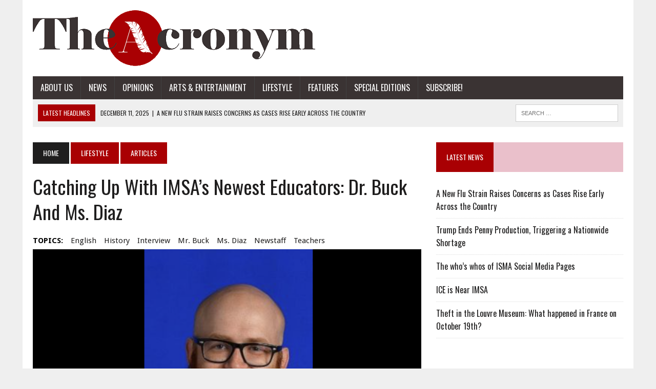

--- FILE ---
content_type: text/html; charset=UTF-8
request_url: https://sites.imsa.edu/acronym/2023/10/17/catching-up-with-imsas-newest-educators-dr-buck-and-ms-diaz/
body_size: 68227
content:
<!DOCTYPE html>
<html class="no-js" dir="ltr" lang="en-US" prefix="og: https://ogp.me/ns#">
<head>
<meta charset="UTF-8">
<meta name="viewport" content="width=device-width, initial-scale=1.0">
<link rel="profile" href="http://gmpg.org/xfn/11" />
<link rel="pingback" href="https://sites.imsa.edu/acronym/xmlrpc.php" />
<title>Catching Up with IMSA’s Newest Educators: Dr. Buck and Ms. Diaz - The Acronym | IMSA's Official Student Newspaper</title>
	<style>img:is([sizes="auto" i], [sizes^="auto," i]) { contain-intrinsic-size: 3000px 1500px }</style>
	
		<!-- All in One SEO 4.9.0 - aioseo.com -->
	<meta name="description" content="We&#039;re a month and a half into school. The sophomores are cruising through drama, the juniors are swarmed by tests, and the seniors are drenched in college apps—but what about the new IMSA staff and teachers? Are they, too, drowned in a pool of work and meetings? To get to the bottom of this, I’ve" />
	<meta name="robots" content="max-image-preview:large" />
	<meta name="author" content="Anjali Samal"/>
	<link rel="canonical" href="https://sites.imsa.edu/acronym/2023/10/17/catching-up-with-imsas-newest-educators-dr-buck-and-ms-diaz/" />
	<meta name="generator" content="All in One SEO (AIOSEO) 4.9.0" />
		<meta property="og:locale" content="en_US" />
		<meta property="og:site_name" content="The Acronym | IMSA&#039;s Official Student Newspaper - Illinois Mathematics and Science Academy" />
		<meta property="og:type" content="article" />
		<meta property="og:title" content="Catching Up with IMSA’s Newest Educators: Dr. Buck and Ms. Diaz - The Acronym | IMSA&#039;s Official Student Newspaper" />
		<meta property="og:description" content="We&#039;re a month and a half into school. The sophomores are cruising through drama, the juniors are swarmed by tests, and the seniors are drenched in college apps—but what about the new IMSA staff and teachers? Are they, too, drowned in a pool of work and meetings? To get to the bottom of this, I’ve" />
		<meta property="og:url" content="https://sites.imsa.edu/acronym/2023/10/17/catching-up-with-imsas-newest-educators-dr-buck-and-ms-diaz/" />
		<meta property="article:published_time" content="2023-10-17T16:00:00+00:00" />
		<meta property="article:modified_time" content="2023-11-06T17:59:03+00:00" />
		<meta name="twitter:card" content="summary_large_image" />
		<meta name="twitter:title" content="Catching Up with IMSA’s Newest Educators: Dr. Buck and Ms. Diaz - The Acronym | IMSA&#039;s Official Student Newspaper" />
		<meta name="twitter:description" content="We&#039;re a month and a half into school. The sophomores are cruising through drama, the juniors are swarmed by tests, and the seniors are drenched in college apps—but what about the new IMSA staff and teachers? Are they, too, drowned in a pool of work and meetings? To get to the bottom of this, I’ve" />
		<script type="application/ld+json" class="aioseo-schema">
			{"@context":"https:\/\/schema.org","@graph":[{"@type":"BlogPosting","@id":"https:\/\/sites.imsa.edu\/acronym\/2023\/10\/17\/catching-up-with-imsas-newest-educators-dr-buck-and-ms-diaz\/#blogposting","name":"Catching Up with IMSA\u2019s Newest Educators: Dr. Buck and Ms. Diaz - The Acronym | IMSA's Official Student Newspaper","headline":"Catching Up with IMSA&#8217;s Newest Educators: Dr. Buck and Ms. Diaz","author":{"@id":"https:\/\/sites.imsa.edu\/acronym\/author\/dsamal\/#author"},"publisher":{"@id":"https:\/\/sites.imsa.edu\/acronym\/#organization"},"image":{"@type":"ImageObject","url":"https:\/\/sites.imsa.edu\/acronym\/files\/2023\/10\/Screenshot-2023-10-29-at-10.22.24\u202fPM.png","width":1320,"height":584,"caption":"Dr. Patrick Buck | Source: IMSA"},"datePublished":"2023-10-17T11:00:00-05:00","dateModified":"2023-11-06T11:59:03-06:00","inLanguage":"en-US","mainEntityOfPage":{"@id":"https:\/\/sites.imsa.edu\/acronym\/2023\/10\/17\/catching-up-with-imsas-newest-educators-dr-buck-and-ms-diaz\/#webpage"},"isPartOf":{"@id":"https:\/\/sites.imsa.edu\/acronym\/2023\/10\/17\/catching-up-with-imsas-newest-educators-dr-buck-and-ms-diaz\/#webpage"},"articleSection":"Articles, IMSA, News, English, history, interview, Mr. Buck, Ms. Diaz, newstaff, teachers, dsamal"},{"@type":"BreadcrumbList","@id":"https:\/\/sites.imsa.edu\/acronym\/2023\/10\/17\/catching-up-with-imsas-newest-educators-dr-buck-and-ms-diaz\/#breadcrumblist","itemListElement":[{"@type":"ListItem","@id":"https:\/\/sites.imsa.edu\/acronym#listItem","position":1,"name":"Home","item":"https:\/\/sites.imsa.edu\/acronym","nextItem":{"@type":"ListItem","@id":"https:\/\/sites.imsa.edu\/acronym\/category\/news\/#listItem","name":"News"}},{"@type":"ListItem","@id":"https:\/\/sites.imsa.edu\/acronym\/category\/news\/#listItem","position":2,"name":"News","item":"https:\/\/sites.imsa.edu\/acronym\/category\/news\/","nextItem":{"@type":"ListItem","@id":"https:\/\/sites.imsa.edu\/acronym\/category\/news\/imsanews\/#listItem","name":"IMSA"},"previousItem":{"@type":"ListItem","@id":"https:\/\/sites.imsa.edu\/acronym#listItem","name":"Home"}},{"@type":"ListItem","@id":"https:\/\/sites.imsa.edu\/acronym\/category\/news\/imsanews\/#listItem","position":3,"name":"IMSA","item":"https:\/\/sites.imsa.edu\/acronym\/category\/news\/imsanews\/","nextItem":{"@type":"ListItem","@id":"https:\/\/sites.imsa.edu\/acronym\/2023\/10\/17\/catching-up-with-imsas-newest-educators-dr-buck-and-ms-diaz\/#listItem","name":"Catching Up with IMSA&#8217;s Newest Educators: Dr. Buck and Ms. Diaz"},"previousItem":{"@type":"ListItem","@id":"https:\/\/sites.imsa.edu\/acronym\/category\/news\/#listItem","name":"News"}},{"@type":"ListItem","@id":"https:\/\/sites.imsa.edu\/acronym\/2023\/10\/17\/catching-up-with-imsas-newest-educators-dr-buck-and-ms-diaz\/#listItem","position":4,"name":"Catching Up with IMSA&#8217;s Newest Educators: Dr. Buck and Ms. Diaz","previousItem":{"@type":"ListItem","@id":"https:\/\/sites.imsa.edu\/acronym\/category\/news\/imsanews\/#listItem","name":"IMSA"}}]},{"@type":"Organization","@id":"https:\/\/sites.imsa.edu\/acronym\/#organization","name":"The Acronym | IMSA's Official Student Newspaper","description":"Illinois Mathematics and Science Academy","url":"https:\/\/sites.imsa.edu\/acronym\/"},{"@type":"Person","@id":"https:\/\/sites.imsa.edu\/acronym\/author\/dsamal\/#author","url":"https:\/\/sites.imsa.edu\/acronym\/author\/dsamal\/","name":"Anjali Samal","image":{"@type":"ImageObject","@id":"https:\/\/sites.imsa.edu\/acronym\/2023\/10\/17\/catching-up-with-imsas-newest-educators-dr-buck-and-ms-diaz\/#authorImage","url":"https:\/\/secure.gravatar.com\/avatar\/3b1f191de22a2eec83b802e6d9025a97?s=96&d=identicon&r=g","width":96,"height":96,"caption":"Anjali Samal"}},{"@type":"WebPage","@id":"https:\/\/sites.imsa.edu\/acronym\/2023\/10\/17\/catching-up-with-imsas-newest-educators-dr-buck-and-ms-diaz\/#webpage","url":"https:\/\/sites.imsa.edu\/acronym\/2023\/10\/17\/catching-up-with-imsas-newest-educators-dr-buck-and-ms-diaz\/","name":"Catching Up with IMSA\u2019s Newest Educators: Dr. Buck and Ms. Diaz - The Acronym | IMSA's Official Student Newspaper","description":"We're a month and a half into school. The sophomores are cruising through drama, the juniors are swarmed by tests, and the seniors are drenched in college apps\u2014but what about the new IMSA staff and teachers? Are they, too, drowned in a pool of work and meetings? To get to the bottom of this, I\u2019ve","inLanguage":"en-US","isPartOf":{"@id":"https:\/\/sites.imsa.edu\/acronym\/#website"},"breadcrumb":{"@id":"https:\/\/sites.imsa.edu\/acronym\/2023\/10\/17\/catching-up-with-imsas-newest-educators-dr-buck-and-ms-diaz\/#breadcrumblist"},"author":{"@id":"https:\/\/sites.imsa.edu\/acronym\/author\/dsamal\/#author"},"creator":{"@id":"https:\/\/sites.imsa.edu\/acronym\/author\/dsamal\/#author"},"image":{"@type":"ImageObject","url":"https:\/\/sites.imsa.edu\/acronym\/files\/2023\/10\/Screenshot-2023-10-29-at-10.22.24\u202fPM.png","@id":"https:\/\/sites.imsa.edu\/acronym\/2023\/10\/17\/catching-up-with-imsas-newest-educators-dr-buck-and-ms-diaz\/#mainImage","width":1320,"height":584,"caption":"Dr. Patrick Buck | Source: IMSA"},"primaryImageOfPage":{"@id":"https:\/\/sites.imsa.edu\/acronym\/2023\/10\/17\/catching-up-with-imsas-newest-educators-dr-buck-and-ms-diaz\/#mainImage"},"datePublished":"2023-10-17T11:00:00-05:00","dateModified":"2023-11-06T11:59:03-06:00"},{"@type":"WebSite","@id":"https:\/\/sites.imsa.edu\/acronym\/#website","url":"https:\/\/sites.imsa.edu\/acronym\/","name":"The Acronym | IMSA's Official Student Newspaper","description":"Illinois Mathematics and Science Academy","inLanguage":"en-US","publisher":{"@id":"https:\/\/sites.imsa.edu\/acronym\/#organization"}}]}
		</script>
		<!-- All in One SEO -->

<link rel='dns-prefetch' href='//www.google.com' />
<link rel='dns-prefetch' href='//ajax.googleapis.com' />
<link rel='dns-prefetch' href='//maxcdn.bootstrapcdn.com' />
<link rel='dns-prefetch' href='//fonts.googleapis.com' />
<link rel="alternate" type="application/rss+xml" title="The Acronym | IMSA&#039;s Official Student Newspaper &raquo; Feed" href="https://sites.imsa.edu/acronym/feed/" />
<link rel="alternate" type="application/rss+xml" title="The Acronym | IMSA&#039;s Official Student Newspaper &raquo; Comments Feed" href="https://sites.imsa.edu/acronym/comments/feed/" />
<link rel="alternate" type="application/rss+xml" title="The Acronym | IMSA&#039;s Official Student Newspaper &raquo; Catching Up with IMSA&#8217;s Newest Educators: Dr. Buck and Ms. Diaz Comments Feed" href="https://sites.imsa.edu/acronym/2023/10/17/catching-up-with-imsas-newest-educators-dr-buck-and-ms-diaz/feed/" />
<script type="text/javascript">
/* <![CDATA[ */
window._wpemojiSettings = {"baseUrl":"https:\/\/s.w.org\/images\/core\/emoji\/15.0.3\/72x72\/","ext":".png","svgUrl":"https:\/\/s.w.org\/images\/core\/emoji\/15.0.3\/svg\/","svgExt":".svg","source":{"concatemoji":"https:\/\/sites.imsa.edu\/acronym\/wp-includes\/js\/wp-emoji-release.min.js?ver=6.7.1"}};
/*! This file is auto-generated */
!function(i,n){var o,s,e;function c(e){try{var t={supportTests:e,timestamp:(new Date).valueOf()};sessionStorage.setItem(o,JSON.stringify(t))}catch(e){}}function p(e,t,n){e.clearRect(0,0,e.canvas.width,e.canvas.height),e.fillText(t,0,0);var t=new Uint32Array(e.getImageData(0,0,e.canvas.width,e.canvas.height).data),r=(e.clearRect(0,0,e.canvas.width,e.canvas.height),e.fillText(n,0,0),new Uint32Array(e.getImageData(0,0,e.canvas.width,e.canvas.height).data));return t.every(function(e,t){return e===r[t]})}function u(e,t,n){switch(t){case"flag":return n(e,"\ud83c\udff3\ufe0f\u200d\u26a7\ufe0f","\ud83c\udff3\ufe0f\u200b\u26a7\ufe0f")?!1:!n(e,"\ud83c\uddfa\ud83c\uddf3","\ud83c\uddfa\u200b\ud83c\uddf3")&&!n(e,"\ud83c\udff4\udb40\udc67\udb40\udc62\udb40\udc65\udb40\udc6e\udb40\udc67\udb40\udc7f","\ud83c\udff4\u200b\udb40\udc67\u200b\udb40\udc62\u200b\udb40\udc65\u200b\udb40\udc6e\u200b\udb40\udc67\u200b\udb40\udc7f");case"emoji":return!n(e,"\ud83d\udc26\u200d\u2b1b","\ud83d\udc26\u200b\u2b1b")}return!1}function f(e,t,n){var r="undefined"!=typeof WorkerGlobalScope&&self instanceof WorkerGlobalScope?new OffscreenCanvas(300,150):i.createElement("canvas"),a=r.getContext("2d",{willReadFrequently:!0}),o=(a.textBaseline="top",a.font="600 32px Arial",{});return e.forEach(function(e){o[e]=t(a,e,n)}),o}function t(e){var t=i.createElement("script");t.src=e,t.defer=!0,i.head.appendChild(t)}"undefined"!=typeof Promise&&(o="wpEmojiSettingsSupports",s=["flag","emoji"],n.supports={everything:!0,everythingExceptFlag:!0},e=new Promise(function(e){i.addEventListener("DOMContentLoaded",e,{once:!0})}),new Promise(function(t){var n=function(){try{var e=JSON.parse(sessionStorage.getItem(o));if("object"==typeof e&&"number"==typeof e.timestamp&&(new Date).valueOf()<e.timestamp+604800&&"object"==typeof e.supportTests)return e.supportTests}catch(e){}return null}();if(!n){if("undefined"!=typeof Worker&&"undefined"!=typeof OffscreenCanvas&&"undefined"!=typeof URL&&URL.createObjectURL&&"undefined"!=typeof Blob)try{var e="postMessage("+f.toString()+"("+[JSON.stringify(s),u.toString(),p.toString()].join(",")+"));",r=new Blob([e],{type:"text/javascript"}),a=new Worker(URL.createObjectURL(r),{name:"wpTestEmojiSupports"});return void(a.onmessage=function(e){c(n=e.data),a.terminate(),t(n)})}catch(e){}c(n=f(s,u,p))}t(n)}).then(function(e){for(var t in e)n.supports[t]=e[t],n.supports.everything=n.supports.everything&&n.supports[t],"flag"!==t&&(n.supports.everythingExceptFlag=n.supports.everythingExceptFlag&&n.supports[t]);n.supports.everythingExceptFlag=n.supports.everythingExceptFlag&&!n.supports.flag,n.DOMReady=!1,n.readyCallback=function(){n.DOMReady=!0}}).then(function(){return e}).then(function(){var e;n.supports.everything||(n.readyCallback(),(e=n.source||{}).concatemoji?t(e.concatemoji):e.wpemoji&&e.twemoji&&(t(e.twemoji),t(e.wpemoji)))}))}((window,document),window._wpemojiSettings);
/* ]]> */
</script>
<style id='wp-emoji-styles-inline-css' type='text/css'>

	img.wp-smiley, img.emoji {
		display: inline !important;
		border: none !important;
		box-shadow: none !important;
		height: 1em !important;
		width: 1em !important;
		margin: 0 0.07em !important;
		vertical-align: -0.1em !important;
		background: none !important;
		padding: 0 !important;
	}
</style>
<link rel='stylesheet' id='wp-block-library-css' href='https://sites.imsa.edu/acronym/wp-includes/css/dist/block-library/style.min.css?ver=6.7.1' type='text/css' media='all' />
<link rel='stylesheet' id='aioseo/css/src/vue/standalone/blocks/table-of-contents/global.scss-css' href='https://sites.imsa.edu/acronym/wp-content/plugins/all-in-one-seo-pack/dist/Lite/assets/css/table-of-contents/global.e90f6d47.css?ver=4.9.0' type='text/css' media='all' />
<style id='co-authors-plus-coauthors-style-inline-css' type='text/css'>
.wp-block-co-authors-plus-coauthors.is-layout-flow [class*=wp-block-co-authors-plus]{display:inline}

</style>
<style id='co-authors-plus-avatar-style-inline-css' type='text/css'>
.wp-block-co-authors-plus-avatar :where(img){height:auto;max-width:100%;vertical-align:bottom}.wp-block-co-authors-plus-coauthors.is-layout-flow .wp-block-co-authors-plus-avatar :where(img){vertical-align:middle}.wp-block-co-authors-plus-avatar:is(.alignleft,.alignright){display:table}.wp-block-co-authors-plus-avatar.aligncenter{display:table;margin-inline:auto}

</style>
<style id='co-authors-plus-image-style-inline-css' type='text/css'>
.wp-block-co-authors-plus-image{margin-bottom:0}.wp-block-co-authors-plus-image :where(img){height:auto;max-width:100%;vertical-align:bottom}.wp-block-co-authors-plus-coauthors.is-layout-flow .wp-block-co-authors-plus-image :where(img){vertical-align:middle}.wp-block-co-authors-plus-image:is(.alignfull,.alignwide) :where(img){width:100%}.wp-block-co-authors-plus-image:is(.alignleft,.alignright){display:table}.wp-block-co-authors-plus-image.aligncenter{display:table;margin-inline:auto}

</style>
<style id='classic-theme-styles-inline-css' type='text/css'>
/*! This file is auto-generated */
.wp-block-button__link{color:#fff;background-color:#32373c;border-radius:9999px;box-shadow:none;text-decoration:none;padding:calc(.667em + 2px) calc(1.333em + 2px);font-size:1.125em}.wp-block-file__button{background:#32373c;color:#fff;text-decoration:none}
</style>
<style id='global-styles-inline-css' type='text/css'>
:root{--wp--preset--aspect-ratio--square: 1;--wp--preset--aspect-ratio--4-3: 4/3;--wp--preset--aspect-ratio--3-4: 3/4;--wp--preset--aspect-ratio--3-2: 3/2;--wp--preset--aspect-ratio--2-3: 2/3;--wp--preset--aspect-ratio--16-9: 16/9;--wp--preset--aspect-ratio--9-16: 9/16;--wp--preset--color--black: #000000;--wp--preset--color--cyan-bluish-gray: #abb8c3;--wp--preset--color--white: #ffffff;--wp--preset--color--pale-pink: #f78da7;--wp--preset--color--vivid-red: #cf2e2e;--wp--preset--color--luminous-vivid-orange: #ff6900;--wp--preset--color--luminous-vivid-amber: #fcb900;--wp--preset--color--light-green-cyan: #7bdcb5;--wp--preset--color--vivid-green-cyan: #00d084;--wp--preset--color--pale-cyan-blue: #8ed1fc;--wp--preset--color--vivid-cyan-blue: #0693e3;--wp--preset--color--vivid-purple: #9b51e0;--wp--preset--gradient--vivid-cyan-blue-to-vivid-purple: linear-gradient(135deg,rgba(6,147,227,1) 0%,rgb(155,81,224) 100%);--wp--preset--gradient--light-green-cyan-to-vivid-green-cyan: linear-gradient(135deg,rgb(122,220,180) 0%,rgb(0,208,130) 100%);--wp--preset--gradient--luminous-vivid-amber-to-luminous-vivid-orange: linear-gradient(135deg,rgba(252,185,0,1) 0%,rgba(255,105,0,1) 100%);--wp--preset--gradient--luminous-vivid-orange-to-vivid-red: linear-gradient(135deg,rgba(255,105,0,1) 0%,rgb(207,46,46) 100%);--wp--preset--gradient--very-light-gray-to-cyan-bluish-gray: linear-gradient(135deg,rgb(238,238,238) 0%,rgb(169,184,195) 100%);--wp--preset--gradient--cool-to-warm-spectrum: linear-gradient(135deg,rgb(74,234,220) 0%,rgb(151,120,209) 20%,rgb(207,42,186) 40%,rgb(238,44,130) 60%,rgb(251,105,98) 80%,rgb(254,248,76) 100%);--wp--preset--gradient--blush-light-purple: linear-gradient(135deg,rgb(255,206,236) 0%,rgb(152,150,240) 100%);--wp--preset--gradient--blush-bordeaux: linear-gradient(135deg,rgb(254,205,165) 0%,rgb(254,45,45) 50%,rgb(107,0,62) 100%);--wp--preset--gradient--luminous-dusk: linear-gradient(135deg,rgb(255,203,112) 0%,rgb(199,81,192) 50%,rgb(65,88,208) 100%);--wp--preset--gradient--pale-ocean: linear-gradient(135deg,rgb(255,245,203) 0%,rgb(182,227,212) 50%,rgb(51,167,181) 100%);--wp--preset--gradient--electric-grass: linear-gradient(135deg,rgb(202,248,128) 0%,rgb(113,206,126) 100%);--wp--preset--gradient--midnight: linear-gradient(135deg,rgb(2,3,129) 0%,rgb(40,116,252) 100%);--wp--preset--font-size--small: 13px;--wp--preset--font-size--medium: 20px;--wp--preset--font-size--large: 36px;--wp--preset--font-size--x-large: 42px;--wp--preset--spacing--20: 0.44rem;--wp--preset--spacing--30: 0.67rem;--wp--preset--spacing--40: 1rem;--wp--preset--spacing--50: 1.5rem;--wp--preset--spacing--60: 2.25rem;--wp--preset--spacing--70: 3.38rem;--wp--preset--spacing--80: 5.06rem;--wp--preset--shadow--natural: 6px 6px 9px rgba(0, 0, 0, 0.2);--wp--preset--shadow--deep: 12px 12px 50px rgba(0, 0, 0, 0.4);--wp--preset--shadow--sharp: 6px 6px 0px rgba(0, 0, 0, 0.2);--wp--preset--shadow--outlined: 6px 6px 0px -3px rgba(255, 255, 255, 1), 6px 6px rgba(0, 0, 0, 1);--wp--preset--shadow--crisp: 6px 6px 0px rgba(0, 0, 0, 1);}:where(.is-layout-flex){gap: 0.5em;}:where(.is-layout-grid){gap: 0.5em;}body .is-layout-flex{display: flex;}.is-layout-flex{flex-wrap: wrap;align-items: center;}.is-layout-flex > :is(*, div){margin: 0;}body .is-layout-grid{display: grid;}.is-layout-grid > :is(*, div){margin: 0;}:where(.wp-block-columns.is-layout-flex){gap: 2em;}:where(.wp-block-columns.is-layout-grid){gap: 2em;}:where(.wp-block-post-template.is-layout-flex){gap: 1.25em;}:where(.wp-block-post-template.is-layout-grid){gap: 1.25em;}.has-black-color{color: var(--wp--preset--color--black) !important;}.has-cyan-bluish-gray-color{color: var(--wp--preset--color--cyan-bluish-gray) !important;}.has-white-color{color: var(--wp--preset--color--white) !important;}.has-pale-pink-color{color: var(--wp--preset--color--pale-pink) !important;}.has-vivid-red-color{color: var(--wp--preset--color--vivid-red) !important;}.has-luminous-vivid-orange-color{color: var(--wp--preset--color--luminous-vivid-orange) !important;}.has-luminous-vivid-amber-color{color: var(--wp--preset--color--luminous-vivid-amber) !important;}.has-light-green-cyan-color{color: var(--wp--preset--color--light-green-cyan) !important;}.has-vivid-green-cyan-color{color: var(--wp--preset--color--vivid-green-cyan) !important;}.has-pale-cyan-blue-color{color: var(--wp--preset--color--pale-cyan-blue) !important;}.has-vivid-cyan-blue-color{color: var(--wp--preset--color--vivid-cyan-blue) !important;}.has-vivid-purple-color{color: var(--wp--preset--color--vivid-purple) !important;}.has-black-background-color{background-color: var(--wp--preset--color--black) !important;}.has-cyan-bluish-gray-background-color{background-color: var(--wp--preset--color--cyan-bluish-gray) !important;}.has-white-background-color{background-color: var(--wp--preset--color--white) !important;}.has-pale-pink-background-color{background-color: var(--wp--preset--color--pale-pink) !important;}.has-vivid-red-background-color{background-color: var(--wp--preset--color--vivid-red) !important;}.has-luminous-vivid-orange-background-color{background-color: var(--wp--preset--color--luminous-vivid-orange) !important;}.has-luminous-vivid-amber-background-color{background-color: var(--wp--preset--color--luminous-vivid-amber) !important;}.has-light-green-cyan-background-color{background-color: var(--wp--preset--color--light-green-cyan) !important;}.has-vivid-green-cyan-background-color{background-color: var(--wp--preset--color--vivid-green-cyan) !important;}.has-pale-cyan-blue-background-color{background-color: var(--wp--preset--color--pale-cyan-blue) !important;}.has-vivid-cyan-blue-background-color{background-color: var(--wp--preset--color--vivid-cyan-blue) !important;}.has-vivid-purple-background-color{background-color: var(--wp--preset--color--vivid-purple) !important;}.has-black-border-color{border-color: var(--wp--preset--color--black) !important;}.has-cyan-bluish-gray-border-color{border-color: var(--wp--preset--color--cyan-bluish-gray) !important;}.has-white-border-color{border-color: var(--wp--preset--color--white) !important;}.has-pale-pink-border-color{border-color: var(--wp--preset--color--pale-pink) !important;}.has-vivid-red-border-color{border-color: var(--wp--preset--color--vivid-red) !important;}.has-luminous-vivid-orange-border-color{border-color: var(--wp--preset--color--luminous-vivid-orange) !important;}.has-luminous-vivid-amber-border-color{border-color: var(--wp--preset--color--luminous-vivid-amber) !important;}.has-light-green-cyan-border-color{border-color: var(--wp--preset--color--light-green-cyan) !important;}.has-vivid-green-cyan-border-color{border-color: var(--wp--preset--color--vivid-green-cyan) !important;}.has-pale-cyan-blue-border-color{border-color: var(--wp--preset--color--pale-cyan-blue) !important;}.has-vivid-cyan-blue-border-color{border-color: var(--wp--preset--color--vivid-cyan-blue) !important;}.has-vivid-purple-border-color{border-color: var(--wp--preset--color--vivid-purple) !important;}.has-vivid-cyan-blue-to-vivid-purple-gradient-background{background: var(--wp--preset--gradient--vivid-cyan-blue-to-vivid-purple) !important;}.has-light-green-cyan-to-vivid-green-cyan-gradient-background{background: var(--wp--preset--gradient--light-green-cyan-to-vivid-green-cyan) !important;}.has-luminous-vivid-amber-to-luminous-vivid-orange-gradient-background{background: var(--wp--preset--gradient--luminous-vivid-amber-to-luminous-vivid-orange) !important;}.has-luminous-vivid-orange-to-vivid-red-gradient-background{background: var(--wp--preset--gradient--luminous-vivid-orange-to-vivid-red) !important;}.has-very-light-gray-to-cyan-bluish-gray-gradient-background{background: var(--wp--preset--gradient--very-light-gray-to-cyan-bluish-gray) !important;}.has-cool-to-warm-spectrum-gradient-background{background: var(--wp--preset--gradient--cool-to-warm-spectrum) !important;}.has-blush-light-purple-gradient-background{background: var(--wp--preset--gradient--blush-light-purple) !important;}.has-blush-bordeaux-gradient-background{background: var(--wp--preset--gradient--blush-bordeaux) !important;}.has-luminous-dusk-gradient-background{background: var(--wp--preset--gradient--luminous-dusk) !important;}.has-pale-ocean-gradient-background{background: var(--wp--preset--gradient--pale-ocean) !important;}.has-electric-grass-gradient-background{background: var(--wp--preset--gradient--electric-grass) !important;}.has-midnight-gradient-background{background: var(--wp--preset--gradient--midnight) !important;}.has-small-font-size{font-size: var(--wp--preset--font-size--small) !important;}.has-medium-font-size{font-size: var(--wp--preset--font-size--medium) !important;}.has-large-font-size{font-size: var(--wp--preset--font-size--large) !important;}.has-x-large-font-size{font-size: var(--wp--preset--font-size--x-large) !important;}
:where(.wp-block-post-template.is-layout-flex){gap: 1.25em;}:where(.wp-block-post-template.is-layout-grid){gap: 1.25em;}
:where(.wp-block-columns.is-layout-flex){gap: 2em;}:where(.wp-block-columns.is-layout-grid){gap: 2em;}
:root :where(.wp-block-pullquote){font-size: 1.5em;line-height: 1.6;}
</style>
<link rel='stylesheet' id='ccf-jquery-ui-css' href='//ajax.googleapis.com/ajax/libs/jqueryui/1.8.2/themes/smoothness/jquery-ui.css?ver=6.7.1' type='text/css' media='all' />
<link rel='stylesheet' id='ccf-form-css' href='https://sites.imsa.edu/acronym/wp-content/plugins/custom-contact-forms/assets/build/css/form.min.css?ver=7.8.5' type='text/css' media='all' />
<link rel='stylesheet' id='mh-style-css' href='https://sites.imsa.edu/acronym/wp-content/themes/mh_newsdesk/style.css?ver=1.2.0' type='text/css' media='all' />
<link rel='stylesheet' id='mh-font-awesome-css' href='//maxcdn.bootstrapcdn.com/font-awesome/4.3.0/css/font-awesome.min.css' type='text/css' media='all' />
<link rel='stylesheet' id='mh-google-fonts-css' href='//fonts.googleapis.com/css?family=Droid+Sans:300,400,400italic,600,700|Oswald:300,400,400italic,600,700' type='text/css' media='all' />
<link rel='stylesheet' id='wpgform-css-css' href='https://sites.imsa.edu/acronym/wp-content/plugins/wpgform/css/wpgform.css?ver=6.7.1' type='text/css' media='all' />
<script type="text/javascript" src="https://sites.imsa.edu/acronym/wp-includes/js/jquery/jquery.min.js?ver=3.7.1" id="jquery-core-js"></script>
<script type="text/javascript" src="https://sites.imsa.edu/acronym/wp-includes/js/jquery/jquery-migrate.min.js?ver=3.4.1" id="jquery-migrate-js"></script>
<script type="text/javascript" src="https://sites.imsa.edu/acronym/wp-includes/js/jquery/ui/core.min.js?ver=1.13.3" id="jquery-ui-core-js"></script>
<script type="text/javascript" src="https://sites.imsa.edu/acronym/wp-includes/js/jquery/ui/datepicker.min.js?ver=1.13.3" id="jquery-ui-datepicker-js"></script>
<script type="text/javascript" id="jquery-ui-datepicker-js-after">
/* <![CDATA[ */
jQuery(function(jQuery){jQuery.datepicker.setDefaults({"closeText":"Close","currentText":"Today","monthNames":["January","February","March","April","May","June","July","August","September","October","November","December"],"monthNamesShort":["Jan","Feb","Mar","Apr","May","Jun","Jul","Aug","Sep","Oct","Nov","Dec"],"nextText":"Next","prevText":"Previous","dayNames":["Sunday","Monday","Tuesday","Wednesday","Thursday","Friday","Saturday"],"dayNamesShort":["Sun","Mon","Tue","Wed","Thu","Fri","Sat"],"dayNamesMin":["S","M","T","W","T","F","S"],"dateFormat":"MM d, yy","firstDay":0,"isRTL":false});});
/* ]]> */
</script>
<script type="text/javascript" src="https://sites.imsa.edu/acronym/wp-includes/js/underscore.min.js?ver=1.13.7" id="underscore-js"></script>
<script type="text/javascript" id="ccf-form-js-extra">
/* <![CDATA[ */
var ccfSettings = {"ajaxurl":"https:\/\/sites.imsa.edu\/acronym\/wp-admin\/admin-ajax.php","required":"This field is required.","date_required":"Date is required.","hour_required":"Hour is required.","minute_required":"Minute is required.","am-pm_required":"AM\/PM is required.","match":"Emails do not match.","email":"This is not a valid email address.","recaptcha":"Your reCAPTCHA response was incorrect.","recaptcha_theme":"light","phone":"This is not a valid phone number.","digits":"This phone number is not 10 digits","hour":"This is not a valid hour.","date":"This date is not valid.","minute":"This is not a valid minute.","fileExtension":"This is not an allowed file extension","fileSize":"This file is bigger than","unknown":"An unknown error occured.","website":"This is not a valid URL. URL's must start with http(s):\/\/"};
/* ]]> */
</script>
<script type="text/javascript" src="https://sites.imsa.edu/acronym/wp-content/plugins/custom-contact-forms/assets/build/js/form.min.js?ver=7.8.5" id="ccf-form-js"></script>
<script type="text/javascript" src="https://sites.imsa.edu/acronym/wp-content/themes/mh_newsdesk/js/scripts.js?ver=6.7.1" id="mh-scripts-js"></script>
<link rel="https://api.w.org/" href="https://sites.imsa.edu/acronym/wp-json/" /><link rel="alternate" title="JSON" type="application/json" href="https://sites.imsa.edu/acronym/wp-json/wp/v2/posts/37752" /><link rel="EditURI" type="application/rsd+xml" title="RSD" href="https://sites.imsa.edu/acronym/xmlrpc.php?rsd" />
<meta name="generator" content="WordPress 6.7.1" />
<link rel='shortlink' href='https://sites.imsa.edu/acronym/?p=37752' />
<link rel="alternate" title="oEmbed (JSON)" type="application/json+oembed" href="https://sites.imsa.edu/acronym/wp-json/oembed/1.0/embed?url=https%3A%2F%2Fsites.imsa.edu%2Facronym%2F2023%2F10%2F17%2Fcatching-up-with-imsas-newest-educators-dr-buck-and-ms-diaz%2F" />
<link rel="alternate" title="oEmbed (XML)" type="text/xml+oembed" href="https://sites.imsa.edu/acronym/wp-json/oembed/1.0/embed?url=https%3A%2F%2Fsites.imsa.edu%2Facronym%2F2023%2F10%2F17%2Fcatching-up-with-imsas-newest-educators-dr-buck-and-ms-diaz%2F&#038;format=xml" />
		<script type="text/javascript">
			var _statcounter = _statcounter || [];
			_statcounter.push({"tags": {"author": "Anjali"}});
		</script>
			<style type="text/css">
    	    		.social-nav a:hover, .logo-title, .entry-content a, a:hover, .entry-meta .entry-meta-author, .entry-meta a, .comment-info, blockquote, .pagination a:hover .pagelink { color: #a90003; }
			.main-nav li:hover, .slicknav_menu, .ticker-title, .breadcrumb a, .breadcrumb .bc-text, .button span, .widget-title span, input[type=submit], table th, .comment-section-title .comment-count, #cancel-comment-reply-link:hover, .pagination .current, .pagination .pagelink { background: #a90003; }
			blockquote, input[type=text]:hover, input[type=email]:hover, input[type=tel]:hover, input[type=url]:hover, textarea:hover { border-color: #a90003; }
    	    				.widget-title, .pagination a.page-numbers:hover, .dots:hover, .pagination a:hover .pagelink, .comment-section-title { background: #eac0cb; }
			.commentlist .depth-1, .commentlist .bypostauthor .avatar { border-color: #eac0cb; }
    	    				.main-nav, .main-nav ul li:hover > ul, .mh-footer { background: #3a3333; }
    	    	    	    		</style>
    <link rel="shortcut icon" href="http://sites.imsa.edu/acronym/files/2014/02/cropped-ARedFavicon.png">
<!--[if lt IE 9]>
<script src="https://sites.imsa.edu/acronym/wp-content/themes/mh_newsdesk/js/css3-mediaqueries.js"></script>
<![endif]-->
<style type="text/css">
body { font-family: "Droid Sans", sans-serif; }
</style>
<link rel="icon" href="https://sites.imsa.edu/acronym/files/2014/02/cropped-ARedFavicon-32x32.png" sizes="32x32" />
<link rel="icon" href="https://sites.imsa.edu/acronym/files/2014/02/cropped-ARedFavicon-192x192.png" sizes="192x192" />
<link rel="apple-touch-icon" href="https://sites.imsa.edu/acronym/files/2014/02/cropped-ARedFavicon-180x180.png" />
<meta name="msapplication-TileImage" content="https://sites.imsa.edu/acronym/files/2014/02/cropped-ARedFavicon-270x270.png" />
<style id="sccss"></style></head>
<body class="post-template-default single single-post postid-37752 single-format-standard mh-right-sb">
<div id="mh-wrapper">
<header class="mh-header">
	<div class="header-wrap clearfix">
				<div class="mh-col mh-1-3 header-logo-full">
			<a href="https://sites.imsa.edu/acronym/" title="The Acronym | IMSA&#039;s Official Student Newspaper" rel="home">
<div class="logo-wrap" role="banner">
<img src="https://sites.imsa.edu/acronym/files/2022/10/cropped-acronym­_logo_new-3.png" height="109" width="551" alt="The Acronym | IMSA&#039;s Official Student Newspaper" />
</div>
</a>
		</div>
			</div>
	<div class="header-menu clearfix">
		<nav class="main-nav clearfix">
			<div class="menu-navigation-container"><ul id="menu-navigation" class="menu"><li id="menu-item-15239" class="menu-item menu-item-type-post_type menu-item-object-page menu-item-has-children menu-item-15239"><a href="https://sites.imsa.edu/acronym/about-3/">About Us</a>
<ul class="sub-menu">
	<li id="menu-item-15240" class="menu-item menu-item-type-post_type menu-item-object-page menu-item-15240"><a href="https://sites.imsa.edu/acronym/about-3/alumni/">Alumni</a></li>
	<li id="menu-item-41004" class="menu-item menu-item-type-post_type menu-item-object-page menu-item-41004"><a href="https://sites.imsa.edu/acronym/about-3/2025-2026-staff/">2025-2026 Staff</a></li>
	<li id="menu-item-22572" class="menu-item menu-item-type-post_type menu-item-object-page menu-item-22572"><a href="https://sites.imsa.edu/acronym/ethical-code/">Ethical Code</a></li>
</ul>
</li>
<li id="menu-item-18083" class="menu-item menu-item-type-taxonomy menu-item-object-category current-post-ancestor current-menu-parent current-post-parent menu-item-has-children menu-item-18083"><a href="https://sites.imsa.edu/acronym/category/news/">News</a>
<ul class="sub-menu">
	<li id="menu-item-15229" class="menu-item menu-item-type-taxonomy menu-item-object-category current-post-ancestor current-menu-parent current-post-parent menu-item-15229"><a href="https://sites.imsa.edu/acronym/category/news/imsanews/">IMSA</a></li>
	<li id="menu-item-23105" class="menu-item menu-item-type-taxonomy menu-item-object-category menu-item-23105"><a href="https://sites.imsa.edu/acronym/category/news/sports/">Sports</a></li>
	<li id="menu-item-15231" class="menu-item menu-item-type-taxonomy menu-item-object-category menu-item-15231"><a href="https://sites.imsa.edu/acronym/category/news/worldnews/">World</a></li>
</ul>
</li>
<li id="menu-item-15230" class="menu-item menu-item-type-taxonomy menu-item-object-category menu-item-has-children menu-item-15230"><a href="https://sites.imsa.edu/acronym/category/opinions/">Opinions</a>
<ul class="sub-menu">
	<li id="menu-item-21990" class="menu-item menu-item-type-taxonomy menu-item-object-category menu-item-21990"><a href="https://sites.imsa.edu/acronym/category/opinions/letterstotheeditor/">Letters to the Editor</a></li>
</ul>
</li>
<li id="menu-item-15232" class="menu-item menu-item-type-taxonomy menu-item-object-category menu-item-has-children menu-item-15232"><a href="https://sites.imsa.edu/acronym/category/ae/">Arts &amp; Entertainment</a>
<ul class="sub-menu">
	<li id="menu-item-18115" class="menu-item menu-item-type-taxonomy menu-item-object-category menu-item-18115"><a href="https://sites.imsa.edu/acronym/category/ae/reviews/">Reviews</a></li>
	<li id="menu-item-30427" class="menu-item menu-item-type-taxonomy menu-item-object-category menu-item-30427"><a href="https://sites.imsa.edu/acronym/category/ae/film/">Film</a></li>
	<li id="menu-item-30428" class="menu-item menu-item-type-taxonomy menu-item-object-category menu-item-30428"><a href="https://sites.imsa.edu/acronym/category/ae/music/">Music</a></li>
	<li id="menu-item-30430" class="menu-item menu-item-type-taxonomy menu-item-object-category menu-item-30430"><a href="https://sites.imsa.edu/acronym/category/ae/television/">Television</a></li>
</ul>
</li>
<li id="menu-item-15233" class="menu-item menu-item-type-taxonomy menu-item-object-category current-post-ancestor menu-item-has-children menu-item-15233"><a href="https://sites.imsa.edu/acronym/category/lifestyle/">Lifestyle</a>
<ul class="sub-menu">
	<li id="menu-item-16467" class="menu-item menu-item-type-taxonomy menu-item-object-category current-post-ancestor current-menu-parent current-post-parent menu-item-16467"><a href="https://sites.imsa.edu/acronym/category/lifestyle/lifestyle-articles/">Articles</a></li>
	<li id="menu-item-18132" class="menu-item menu-item-type-taxonomy menu-item-object-category menu-item-18132"><a href="https://sites.imsa.edu/acronym/category/lifestyle/lifestyle-quizzes/">Quizzes</a></li>
	<li id="menu-item-18109" class="menu-item menu-item-type-taxonomy menu-item-object-category menu-item-18109"><a href="https://sites.imsa.edu/acronym/category/lifestyle/askacronym/">Ask Acronym</a></li>
	<li id="menu-item-22854" class="menu-item menu-item-type-taxonomy menu-item-object-category menu-item-22854"><a href="https://sites.imsa.edu/acronym/category/lifestyle/how-to-imsa/">How to IMSA</a></li>
	<li id="menu-item-18110" class="menu-item menu-item-type-taxonomy menu-item-object-category menu-item-18110"><a href="https://sites.imsa.edu/acronym/category/lifestyle/cookbook/">IMSA Cookbook</a></li>
	<li id="menu-item-15234" class="menu-item menu-item-type-taxonomy menu-item-object-category menu-item-has-children menu-item-15234"><a href="https://sites.imsa.edu/acronym/category/lifestyle/humor/">Humor</a>
	<ul class="sub-menu">
		<li id="menu-item-16468" class="menu-item menu-item-type-taxonomy menu-item-object-category menu-item-16468"><a href="https://sites.imsa.edu/acronym/category/lifestyle/humor/humor-satire/">Satire</a></li>
	</ul>
</li>
</ul>
</li>
<li id="menu-item-16450" class="menu-item menu-item-type-taxonomy menu-item-object-category menu-item-has-children menu-item-16450"><a href="https://sites.imsa.edu/acronym/category/features-2/">Features</a>
<ul class="sub-menu">
	<li id="menu-item-24790" class="menu-item menu-item-type-taxonomy menu-item-object-category menu-item-24790"><a href="https://sites.imsa.edu/acronym/category/features-2/career-pathways/">Career Pathways</a></li>
</ul>
</li>
<li id="menu-item-18084" class="menu-item menu-item-type-taxonomy menu-item-object-category menu-item-18084"><a href="https://sites.imsa.edu/acronym/category/editions/">Special Editions</a></li>
<li id="menu-item-20642" class="menu-item menu-item-type-custom menu-item-object-custom menu-item-20642"><a href="https://imsa.us17.list-manage.com/subscribe?u=38b3ba48b1f349aadad73a217&#038;id=e321324aaa">Subscribe!</a></li>
</ul></div>		</nav>
		<div class="header-sub clearfix">
							<section id="ticker" class="news-ticker mh-col mh-2-3 clearfix">
			<span class="ticker-title">Latest Headlines</span>
		<ul class="ticker-content">			<li class="ticker-item">
				<a class="ticker-item-link" href="https://sites.imsa.edu/acronym/2025/12/11/a-new-flu-strain-raises-concerns-as-cases-rise-early-across-the-country/" title="A New Flu Strain Raises Concerns as Cases Rise Early Across the Country">
					<span class="ticker-item-date">December 11, 2025</span>
					<span class="ticker-item-separator">|</span>
					<span class="ticker-item-title">A New Flu Strain Raises Concerns as Cases Rise Early Across the Country</span>
				</a>
			</li>			<li class="ticker-item">
				<a class="ticker-item-link" href="https://sites.imsa.edu/acronym/2025/12/11/trump-ends-penny-production-triggering-a-nationwide-shortage/" title="Trump Ends Penny Production, Triggering a Nationwide Shortage">
					<span class="ticker-item-date">December 11, 2025</span>
					<span class="ticker-item-separator">|</span>
					<span class="ticker-item-title">Trump Ends Penny Production, Triggering a Nationwide Shortage</span>
				</a>
			</li>			<li class="ticker-item">
				<a class="ticker-item-link" href="https://sites.imsa.edu/acronym/2025/12/02/the-whos-whos-of-isma-social-media-pages/" title="The who&#8217;s whos of ISMA Social Media Pages">
					<span class="ticker-item-date">December 2, 2025</span>
					<span class="ticker-item-separator">|</span>
					<span class="ticker-item-title">The who&#8217;s whos of ISMA Social Media Pages</span>
				</a>
			</li>			<li class="ticker-item">
				<a class="ticker-item-link" href="https://sites.imsa.edu/acronym/2025/12/02/ice-is-near-imsa/" title="ICE is Near IMSA">
					<span class="ticker-item-date">December 2, 2025</span>
					<span class="ticker-item-separator">|</span>
					<span class="ticker-item-title">ICE is Near IMSA</span>
				</a>
			</li>			<li class="ticker-item">
				<a class="ticker-item-link" href="https://sites.imsa.edu/acronym/2025/12/02/theft-in-the-louvre-museum-what-happened-in-france-on-october-19th/" title="Theft in the Louvre Museum: What happened in France on October 19th?">
					<span class="ticker-item-date">December 2, 2025</span>
					<span class="ticker-item-separator">|</span>
					<span class="ticker-item-title">Theft in the Louvre Museum: What happened in France on October 19th?</span>
				</a>
			</li>	</ul>
</section>						<aside class="mh-col mh-1-3 header-search">
				<form role="search" method="get" class="search-form" action="https://sites.imsa.edu/acronym/">
				<label>
					<span class="screen-reader-text">Search for:</span>
					<input type="search" class="search-field" placeholder="Search &hellip;" value="" name="s" />
				</label>
				<input type="submit" class="search-submit" value="Search" />
			</form>			</aside>
		</div>
	</div>
</header><div class="mh-section mh-group">
	<div id="main-content" class="mh-content"><nav class="breadcrumb"><span itemscope itemtype="http://data-vocabulary.org/Breadcrumb"><a href="https://sites.imsa.edu/acronym" itemprop="url" class="bc-home"><span itemprop="title">Home</span></a></span> <a href="https://sites.imsa.edu/acronym/category/lifestyle/">Lifestyle</a> <span itemscope itemtype="http://data-vocabulary.org/Breadcrumb"><a href="https://sites.imsa.edu/acronym/category/lifestyle/lifestyle-articles/" itemprop="url"><span itemprop="title">Articles</span></a></span></nav>
<article id="post-37752" class="post-37752 post type-post status-publish format-standard has-post-thumbnail hentry category-lifestyle-articles category-imsanews category-news tag-english tag-history tag-interview tag-mr-buck tag-ms-diaz tag-newstaff tag-teachers">
	<header class="entry-header clearfix">
		<h1 class="entry-title">Catching Up with IMSA&#8217;s Newest Educators: Dr. Buck and Ms. Diaz</h1>
		<div class="entry-tags clearfix"><span>TOPICS:</span><a href="https://sites.imsa.edu/acronym/tag/english/" rel="tag">English</a><a href="https://sites.imsa.edu/acronym/tag/history/" rel="tag">history</a><a href="https://sites.imsa.edu/acronym/tag/interview/" rel="tag">interview</a><a href="https://sites.imsa.edu/acronym/tag/mr-buck/" rel="tag">Mr. Buck</a><a href="https://sites.imsa.edu/acronym/tag/ms-diaz/" rel="tag">Ms. Diaz</a><a href="https://sites.imsa.edu/acronym/tag/newstaff/" rel="tag">newstaff</a><a href="https://sites.imsa.edu/acronym/tag/teachers/" rel="tag">teachers</a></div>	</header>
<div class="entry-thumbnail">
<img width="777" height="437" src="https://sites.imsa.edu/acronym/files/2023/10/Screenshot-2023-10-29-at-10.22.24 PM-777x437.png" class="attachment-content-single size-content-single wp-post-image" alt="Dr. Patrick Buck" decoding="async" fetchpriority="high" srcset="https://sites.imsa.edu/acronym/files/2023/10/Screenshot-2023-10-29-at-10.22.24 PM-777x437.png 777w, https://sites.imsa.edu/acronym/files/2023/10/Screenshot-2023-10-29-at-10.22.24 PM-180x101.png 180w, https://sites.imsa.edu/acronym/files/2023/10/Screenshot-2023-10-29-at-10.22.24 PM-260x146.png 260w, https://sites.imsa.edu/acronym/files/2023/10/Screenshot-2023-10-29-at-10.22.24 PM-373x210.png 373w, https://sites.imsa.edu/acronym/files/2023/10/Screenshot-2023-10-29-at-10.22.24 PM-120x67.png 120w" sizes="(max-width: 777px) 100vw, 777px" /><span class="wp-caption-text">Dr. Patrick Buck | Source: IMSA </span>
</div>
<p class="entry-meta">
<span class="entry-meta-author vcard author">Posted By: <a class="fn" href="https://sites.imsa.edu/acronym/author/dsamal/">Anjali Samal</a></span>
<span class="entry-meta-date updated">October 17, 2023</span>
</p>
	<div class="entry-content clearfix">
		<p><span style="font-weight: 400">We&#8217;re a month and a half into school. The sophomores are cruising through drama, the juniors are swarmed by tests, and the seniors are drenched in college apps—but what about the new IMSA staff and teachers? Are they, too, drowned in a pool of work and meetings? To get to the bottom of this, I’ve interviewed Dr. Patrick Buck and Ms. Paula Diaz, two of IMSA’s newest teachers. Let’s begin.</span></p>
<p><span style="font-weight: 400">A little about Dr. Buck: he is from West Michigan and studied at a small private liberal arts college named Albion. He later continued his education at Michigan State University for a degree in history. Dr. Buck specializes in Chinese history and currently teaches Ancient World Religions and Philosophy (AWRAP) and Revolutions for the fall semester. </span></p>
<p><span style="font-weight: 400">Ms. Diaz currently lives in Chicago with two teenagers, Beatrice and Henry, a dog called Warren, and a cat named Carlos. She holds an MFA in poetry from the University of Iowa&#8217;s Writer&#8217;s Workshop and has been working in higher education for both teaching and administration since 1998. Currently, Ms. Diaz teaches LE III: World and LE I.</span></p>
<p><span style="font-weight: 400">As it turns out, both previously taught at colleges, so getting used to the high school schedule has been a challenge for them. “For the last five years, I have enjoyed working part-time, teaching 2 days a week, at a college just down the street from my house—a 20-minute walk,” says Ms. Diaz, “Now, I drive an hour each way to teach 5 days a week at IMSA. As you might guess, that has been a real change for me in terms of energy and time!” However, not all hope is lost for Ms. Diaz. In fact, she chooses to view it in a positive light: “I was worried about two hours of driving each day, but adding audiobooks to my travels has been amazing—I&#8217;m ‘reading’ an additional 4-5 books a month and finally getting to some books that I have wanted to read for ages! I&#8217;m about 5 hours from the end of <em>Braiding Sweetgrass</em> by Robin Wall Kimmerer and next up is <em>The Essex Serpent</em> by Sarah Perry. Now I look forward to my drive every day and don&#8217;t even mind an occasional traffic jam if it means I can get in one more (short) chapter.”</span></p>
<p><span style="font-weight: 400">Dr. Buck noted a different aspect of the challenge of teaching at a high school: “This is the first time ever that I had to be in class at 8 a.m. Getting used to waking up early has been a real adjustment. In the past, I started a bit after 9 a.m., or later in the day. All throughout college, I’ve always avoided having 8 a.m. classes. Grad school classes are also usually in the evenings.” The only solution to keep Dr. Buck cruising through his morning classes is—you guessed it—coffee! In terms of the teaching aspect, Dr. Buck also remarked that teaching college students is much more different than teaching high school students. “College students are adults, so there is less hand-holding. For them, it’s more like, ‘Here is what you have to do, go do it, and if you don’t want to do it, then you don’t have to’. However, for high school, it’s more ‘check in with your students and know what they are actually doing’.” </span></p>
<p><span style="font-weight: 400">Dr. Buck and Ms. Diaz also shared similar highlights that they encountered during the school year. They both love the participation of students in their classes. As Ms. Diaz says, “I love posing a question in class and seeing 10 hands shoot up in the air.” Dr. Buck also loves the participation and notes how his students in 1st mod AWRAP class are a lot more talkative than his students right after lunch (Author’s note: Not to be biased, but 1st mod AWRAP is </span><i><span style="font-weight: 400">clearly</span></i><span style="font-weight: 400"> the better class), which he found interesting. The dance culture, diverse commitments, and different activities presented by students are a few of the things that impress Dr. Buck and Ms. Diaz about IMSA.</span></p>
<p><span style="font-weight: 400">Ms. Diaz and Dr. Buck also shared a few goals that they had for themselves in the 23-24 school year. One of Dr. Buck’s goals is to have his students become more culturally literate. “I would like to really find a tune to courses that I am teaching…I’d like to come up with a really well-rounded semester course planned. I’m trying to plan more hands-on activities in class. Ideally, I would like to help students improve their argumentative writing and critical thinking skills. From a more humanistic philosophical perspective, the background I came from was not very diverse so I am very interested in learning about the different cultures. I believe there is a huge importance in being culturally literate and knowing about the values and beautiful things in cultures around the world. I also look forward to professional growth. I’m throwing myself into trying to come up with more assignment ideas for my students, as well as different ways to approach teaching them.” </span></p>
<p><span style="font-weight: 400">Ms. Diaz offers a more personal goal, which actually also caters to many of the student body. “At the start of the semester, my students and I agreed to always bring our &#8220;whole selves&#8221; to the classroom. So, while this might sound funny, my central goal this year at IMSA is to step back and say no. In the past, I&#8217;ve been the person who always said yes to the extra event, role, responsibility, class, student club, whatever&#8211;I learned a lot but exhausted myself with new duties. At this point in my teaching career, I want to bring my whole self, not expend my whole self. I hope to simply be who I am as a teacher and share my passion for literature and language with students in the ways I know I can&#8211;sincerely, enthusiastically, and funly (yes, I mean that).”</span></p>
<p><span style="font-weight: 400">When asked about what advice they have for future teachers, Dr. Buck said, “I’m learning more from them at this point, so I can’t say anything at the moment. I guess one would be to try to come up with a way to wake up the students who come in after class for lunch.” I&#8217;m sure many teachers can relate to having dry students after lunch, so this is a great piece of advice for them. Ms. Diaz says to “remember to be creative and experiment. Be bold. Do new things. Teach to transform.” This advice also ties in with what Dr. Buck proposed. Perhaps creative assignments will wake up every other teacher&#8217;s 5th mod class and encourage them to participate more!</span></p>
<p><span style="font-weight: 400">The first quarter of school has clearly gone by fast for everyone, not only the teachers. Nonetheless, just as the new teachers, staff, principals, and students adapt to their first year at IMSA, it&#8217;s equally important to pause and reflect. This applies to not only new faculty, but all the other teachers, juniors, and seniors as well. It’s only the beginning of the year, and it&#8217;s an excellent opportunity to deepen self-awareness and explore the various facets that make you </span><i><span style="font-weight: 400">you.</span></i></p>
	</div></article>            <div class="mh-share-buttons mh-group">
            	<div class="mh-col mh-1-4 mh-facebook">
            		<a href="#" onclick="window.open('http://www.facebook.com/sharer.php?u=https://sites.imsa.edu/acronym/2023/10/17/catching-up-with-imsas-newest-educators-dr-buck-and-ms-diaz/&t=Catching Up with IMSA&#8217;s Newest Educators: Dr. Buck and Ms. Diaz', 'facebookShare', 'width=626,height=436'); return false;" title="Share on Facebook"><span class="mh-share-button"><i class="fa fa-facebook fa-2x"></i>SHARE</span></a>
            	</div>
            	<div class="mh-col mh-1-4 mh-twitter">
            		<a href="#" onclick="window.open('http://twitter.com/share?text=Catching Up with IMSA&#8217;s Newest Educators: Dr. Buck and Ms. Diaz -&url=https://sites.imsa.edu/acronym/2023/10/17/catching-up-with-imsas-newest-educators-dr-buck-and-ms-diaz/', 'twitterShare', 'width=626,height=436'); return false;" title="Tweet This Post"><span class="mh-share-button"><i class="fa fa-twitter fa-2x"></i>TWEET</span></a>
            	</div>
            	<div class="mh-col mh-1-4 mh-pinterest">
            		<a href="#" onclick="window.open('http://pinterest.com/pin/create/button/?url=https://sites.imsa.edu/acronym/2023/10/17/catching-up-with-imsas-newest-educators-dr-buck-and-ms-diaz/&media=https://sites.imsa.edu/acronym/files/2023/10/Screenshot-2023-10-29-at-10.22.24 PM.png&description=Catching Up with IMSA&#8217;s Newest Educators: Dr. Buck and Ms. Diaz', 'pinterestShare', 'width=750,height=350'); return false;" title="Pin This Post"><span class="mh-share-button"><i class="fa fa-pinterest fa-2x"></i>PIN</span></a>
            	</div>
            	<div class="mh-col mh-1-4 mh-googleplus">
            		<a href="#" onclick="window.open('https://plusone.google.com/_/+1/confirm?hl=en-US&url=https://sites.imsa.edu/acronym/2023/10/17/catching-up-with-imsas-newest-educators-dr-buck-and-ms-diaz/', 'googleShare', 'width=626,height=436'); return false;" title="Share on Google+" target="_blank"><span class="mh-share-button"><i class="fa fa-google-plus fa-2x"></i>SHARE</span></a>
            	</div>
            </div><nav class="post-nav-wrap" role="navigation">
<ul class="post-nav clearfix">
<li class="post-nav-prev">
<a href="https://sites.imsa.edu/acronym/2023/10/06/in-remembrance-of-frau-michalak/" rel="prev"><i class="fa fa-chevron-left"></i>Previous post</a></li>
<li class="post-nav-next">
<a href="https://sites.imsa.edu/acronym/2023/10/17/jalsa-2023-highlights/" rel="next">Next post<i class="fa fa-chevron-right"></i></a></li>
</ul>
</nav>
	<h4 class="widget-title"><span>About the Author</span></h4>
	<section class="author-box clearfix">
		<div class="author-box-avatar"><a href="https://sites.imsa.edu/acronym/author/dsamal/"><img alt='' src='https://secure.gravatar.com/avatar/3b1f191de22a2eec83b802e6d9025a97?s=100&#038;d=identicon&#038;r=g' srcset='https://secure.gravatar.com/avatar/3b1f191de22a2eec83b802e6d9025a97?s=200&#038;d=identicon&#038;r=g 2x' class='avatar avatar-100 photo' height='100' width='100' decoding='async'/></a></div>
		<h5 class="author-box-name"><a href="https://sites.imsa.edu/acronym/author/dsamal/">Anjali Samal</a></h5>
		<div class="author-box-desc">Hello, I am Anjali, and I currently live in 1502. I like to write.</div>
	</section>		<h4 class="widget-title related-content-title"><span>Related Articles</span></h4>
		<div class="related-content clearfix"><article class="mh-col mh-1-4 content-grid post-39198 post type-post status-publish format-standard has-post-thumbnail hentry category-imsanews category-news tag-alumni tag-alumni-edition tag-imsa tag-interview">
	<div class="content-thumb content-grid-thumb"><a href="https://sites.imsa.edu/acronym/2024/04/02/alumni-edition-imsa-alum-madison-hahamy-19-reflects-on-imsa-experience/" title="[Alumni Edition] IMSA Alum Madison Hahamy (&#8217;19) Reflects on IMSA Experience"><img width="180" height="101" src="https://sites.imsa.edu/acronym/files/2024/03/1700671484825-180x101.jpg" class="attachment-content-grid size-content-grid wp-post-image" alt="" decoding="async" srcset="https://sites.imsa.edu/acronym/files/2024/03/1700671484825-180x101.jpg 180w, https://sites.imsa.edu/acronym/files/2024/03/1700671484825-260x146.jpg 260w, https://sites.imsa.edu/acronym/files/2024/03/1700671484825-120x67.jpg 120w" sizes="(max-width: 180px) 100vw, 180px" /></a></div>
			<p class="entry-meta"><span><a href="https://sites.imsa.edu/acronym/category/news/imsanews/" rel="category tag">IMSA</a>, <a href="https://sites.imsa.edu/acronym/category/news/" rel="category tag">News</a></span></p>
		<h3 class="content-grid-title"><a href="https://sites.imsa.edu/acronym/2024/04/02/alumni-edition-imsa-alum-madison-hahamy-19-reflects-on-imsa-experience/" title="[Alumni Edition] IMSA Alum Madison Hahamy (&#8217;19) Reflects on IMSA Experience" rel="bookmark">[Alumni Edition] IMSA Alum Madison Hahamy (&#8217;19) Reflects on IMSA Experience</a></h3>
</article>
<hr class="mh-separator content-grid-separator"><article class="mh-col mh-1-4 content-grid post-9830 post type-post status-publish format-standard has-post-thumbnail hentry category-imsanews category-opinions tag-dr-dosch tag-dr-eysturlid tag-dr-kind tag-education tag-grades tag-imsa tag-rounding tag-teachers">
	<div class="content-thumb content-grid-thumb"><a href="https://sites.imsa.edu/acronym/2013/05/14/the-grade-canyon-a-look-into-the-rounding-policies-of-imsa-teachers/" title="The Grade Canyon: Rounding Policies of IMSA Teachers"><img width="135" height="101" src="https://sites.imsa.edu/acronym/files/2013/05/grade-rounding.jpg" class="attachment-content-grid size-content-grid wp-post-image" alt="" decoding="async" loading="lazy" srcset="https://sites.imsa.edu/acronym/files/2013/05/grade-rounding.jpg 1000w, https://sites.imsa.edu/acronym/files/2013/05/grade-rounding-300x225.jpg 300w, https://sites.imsa.edu/acronym/files/2013/05/grade-rounding-600x450.jpg 600w" sizes="auto, (max-width: 135px) 100vw, 135px" /></a></div>
			<p class="entry-meta"><span><a href="https://sites.imsa.edu/acronym/category/news/imsanews/" rel="category tag">IMSA</a>, <a href="https://sites.imsa.edu/acronym/category/opinions/" rel="category tag">Opinions</a></span></p>
		<h3 class="content-grid-title"><a href="https://sites.imsa.edu/acronym/2013/05/14/the-grade-canyon-a-look-into-the-rounding-policies-of-imsa-teachers/" title="The Grade Canyon: Rounding Policies of IMSA Teachers" rel="bookmark">The Grade Canyon: Rounding Policies of IMSA Teachers</a></h3>
</article>
<hr class="mh-separator content-grid-separator"><article class="mh-col mh-1-4 content-grid post-35495 post type-post status-publish format-standard has-post-thumbnail hentry category-imsanews category-news tag-4021 tag-dr-glazer tag-imsa tag-interview tag-new-residential-hall tag-out-of-state-students">
	<div class="content-thumb content-grid-thumb"><a href="https://sites.imsa.edu/acronym/2023/01/18/questions-about-imsa-enrolling-out-of-state-students-answered/" title="Questions About IMSA Enrolling Out-of-State Students: Answered"><img width="180" height="101" src="https://sites.imsa.edu/acronym/files/2022/12/IMSASign-180x101.png" class="attachment-content-grid size-content-grid wp-post-image" alt="" decoding="async" loading="lazy" srcset="https://sites.imsa.edu/acronym/files/2022/12/IMSASign-180x101.png 180w, https://sites.imsa.edu/acronym/files/2022/12/IMSASign-260x146.png 260w, https://sites.imsa.edu/acronym/files/2022/12/IMSASign-373x210.png 373w, https://sites.imsa.edu/acronym/files/2022/12/IMSASign-120x67.png 120w" sizes="auto, (max-width: 180px) 100vw, 180px" /></a></div>
			<p class="entry-meta"><span><a href="https://sites.imsa.edu/acronym/category/news/imsanews/" rel="category tag">IMSA</a>, <a href="https://sites.imsa.edu/acronym/category/news/" rel="category tag">News</a></span></p>
		<h3 class="content-grid-title"><a href="https://sites.imsa.edu/acronym/2023/01/18/questions-about-imsa-enrolling-out-of-state-students-answered/" title="Questions About IMSA Enrolling Out-of-State Students: Answered" rel="bookmark">Questions About IMSA Enrolling Out-of-State Students: Answered</a></h3>
</article>
<hr class="mh-separator content-grid-separator"><article class="mh-col mh-1-4 content-grid post-22613 post type-post status-publish format-standard hentry category-humans-of-imsa-videos tag-faculty tag-interview tag-video-2">
	<div class="content-thumb content-grid-thumb"><a href="https://sites.imsa.edu/acronym/2018/10/19/three-questions-with-tracy-townsend/" title="Three Questions with Tracy Townsend"><img src="https://sites.imsa.edu/acronym/wp-content/themes/mh_newsdesk/images/placeholder-content-grid.jpg" alt="No Picture" /></a></div>
			<p class="entry-meta"><span><a href="https://sites.imsa.edu/acronym/category/humans-of-imsa/humans-of-imsa-videos/" rel="category tag">Videos</a></span></p>
		<h3 class="content-grid-title"><a href="https://sites.imsa.edu/acronym/2018/10/19/three-questions-with-tracy-townsend/" title="Three Questions with Tracy Townsend" rel="bookmark">Three Questions with Tracy Townsend</a></h3>
</article>
<hr class="mh-separator content-grid-separator">		</div><div class="comments-wrap">
<h4 class="comment-section-title"><span class="comment-count">Be the first to comment</span> <span class="comment-count-more">on "Catching Up with IMSA&#8217;s Newest Educators: Dr. Buck and Ms. Diaz"</span></h4>
</div>
	<div id="respond" class="comment-respond">
		<h3 id="reply-title" class="comment-reply-title">Leave a comment <small><a rel="nofollow" id="cancel-comment-reply-link" href="/acronym/2023/10/17/catching-up-with-imsas-newest-educators-dr-buck-and-ms-diaz/#respond" style="display:none;">Cancel reply</a></small></h3><form action="https://sites.imsa.edu/acronym/wp-comments-post.php" method="post" id="commentform" class="comment-form"><p class="comment-notes">Your email address will not be published.</p><p class="comment-form-comment"><label for="comment">Comment</label><br/><textarea id="comment" name="comment" cols="45" rows="5" aria-required="true"></textarea></p><p class="comment-form-author"><label for="author">Name </label><span class="required">*</span><br/><input id="author" name="author" type="text" value="" size="30" aria-required='true' /></p>
<p class="comment-form-email"><label for="email">Email </label><span class="required">*</span><br/><input id="email" name="email" type="text" value="" size="30" aria-required='true' /></p>
<p class="comment-form-url"><label for="url">Website</label><br/><input id="url" name="url" type="text" value="" size="30" /></p>
<p class="form-submit"><input name="submit" type="submit" id="submit" class="submit" value="Post Comment" /> <input type='hidden' name='comment_post_ID' value='37752' id='comment_post_ID' />
<input type='hidden' name='comment_parent' id='comment_parent' value='0' />
</p><p style="display: none;"><input type="hidden" id="akismet_comment_nonce" name="akismet_comment_nonce" value="7fbe113477" /></p><p style="display: none !important;" class="akismet-fields-container" data-prefix="ak_"><label>&#916;<textarea name="ak_hp_textarea" cols="45" rows="8" maxlength="100"></textarea></label><input type="hidden" id="ak_js_1" name="ak_js" value="37"/><script>document.getElementById( "ak_js_1" ).setAttribute( "value", ( new Date() ).getTime() );</script></p></form>	</div><!-- #respond -->
		</div>
	<aside class="mh-sidebar">
	<div class="sb-widget clearfix"><h4 class="widget-title"><span>Latest News</span></h4>		<ul class="mh-rp-widget widget-list">				<li class="rp-widget-item"><a href="https://sites.imsa.edu/acronym/2025/12/11/a-new-flu-strain-raises-concerns-as-cases-rise-early-across-the-country/" title="A New Flu Strain Raises Concerns as Cases Rise Early Across the Country" rel="bookmark">A New Flu Strain Raises Concerns as Cases Rise Early Across the Country</a></li>				<li class="rp-widget-item"><a href="https://sites.imsa.edu/acronym/2025/12/11/trump-ends-penny-production-triggering-a-nationwide-shortage/" title="Trump Ends Penny Production, Triggering a Nationwide Shortage" rel="bookmark">Trump Ends Penny Production, Triggering a Nationwide Shortage</a></li>				<li class="rp-widget-item"><a href="https://sites.imsa.edu/acronym/2025/12/02/the-whos-whos-of-isma-social-media-pages/" title="The who&#8217;s whos of ISMA Social Media Pages" rel="bookmark">The who&#8217;s whos of ISMA Social Media Pages</a></li>				<li class="rp-widget-item"><a href="https://sites.imsa.edu/acronym/2025/12/02/ice-is-near-imsa/" title="ICE is Near IMSA" rel="bookmark">ICE is Near IMSA</a></li>				<li class="rp-widget-item"><a href="https://sites.imsa.edu/acronym/2025/12/02/theft-in-the-louvre-museum-what-happened-in-france-on-october-19th/" title="Theft in the Louvre Museum: What happened in France on October 19th?" rel="bookmark">Theft in the Louvre Museum: What happened in France on October 19th?</a></li>		</ul></div></aside>
</div>
</div>
<footer class="mh-footer">
		<div class="wrapper-inner clearfix">
					<div class="mh-section mh-group footer-widgets">
									<div class="mh-col mh-1-3 footer-1">
						<div class="footer-widget"><h5 class="widget-title">About the Acronym</h5>			<div class="textwidget"><p><em>The Acronym</em> is the official student paper of the Illinois Mathematics and Science Academy. Founded in 1988, it was originally an unofficial and underground paper, but has since become the official paper. We currently have a staff of 30 dedicated editors and writers working hard to provide IMSA with high quality journalism.</p>
</div>
		</div>					</div>
													<div class="mh-col mh-1-3 footer-2">
						<div class="footer-widget"><h5 class="widget-title">Contact Us</h5>			<div class="textwidget"><p><em>The Acronym</em> can be reached for questions, article submissions, requests, corrections, and more at <a href="mailto:the.imsa.Acronym@gmail.com">the.IMSA.Acronym@gmail.com</a>.</p>
<p>The Editors-in-Chief, Sumaer Gupta and and Michelle Fanjoy, can also be reached at <a href="mailto:sgupta5@imsa.edu">sgupta5@imsa.edu</a> and <a href="mailto:mfanjoy@imsa.edu">mfanjoy@imsa.edu</a>.</p>
</div>
		</div>					</div>
													<div class="mh-col mh-1-3 footer-3">
						<div class="footer-widget"><h5 class="widget-title">Find us on Instagram</h5>			<div class="textwidget"><p>We post regularly with news, updates, and more on Instagram: <a href="https://www.instagram.com/imsaacronym/">@imsaacronym</a></p>
</div>
		</div>					</div>
							</div>
			</div>
	<div class="footer-bottom">
		<div class="wrapper-inner clearfix">
						<div class="copyright-wrap">
				<p class="copyright">Copyright 2026 | MH Newsdesk by <a href="http://www.mhthemes.com/" title="Premium Magazine WordPress Themes" rel="nofollow">MH Themes</a></p>
			</div>
		</div>
	</div>
</footer>
<script>
  (function(i,s,o,g,r,a,m){i['GoogleAnalyticsObject']=r;i[r]=i[r]||function(){
  (i[r].q=i[r].q||[]).push(arguments)},i[r].l=1*new Date();a=s.createElement(o),
  m=s.getElementsByTagName(o)[0];a.async=1;a.src=g;m.parentNode.insertBefore(a,m)
  })(window,document,'script','//www.google-analytics.com/analytics.js','ga');

  ga('create', 'UA-69047162-1', 'auto');
  ga('send', 'pageview');
</script>		<!-- Start of StatCounter Code -->
		<script>
			<!--
			var sc_project=13182415;
			var sc_security="b34dbe6c";
					</script>
        <script type="text/javascript" src="https://www.statcounter.com/counter/counter.js" async></script>
		<noscript><div class="statcounter"><a title="web analytics" href="https://statcounter.com/"><img class="statcounter" src="https://c.statcounter.com/13182415/0/b34dbe6c/0/" alt="web analytics" /></a></div></noscript>
		<!-- End of StatCounter Code -->
		<script type="module"  src="https://sites.imsa.edu/acronym/wp-content/plugins/all-in-one-seo-pack/dist/Lite/assets/table-of-contents.95d0dfce.js?ver=4.9.0" id="aioseo/js/src/vue/standalone/blocks/table-of-contents/frontend.js-js"></script>
<script type="text/javascript" src="//www.google.com/recaptcha/api.js?ver=7.8.5&amp;onload=ccfRecaptchaOnload&amp;render=explicit" id="ccf-google-recaptcha-js"></script>
<script type="text/javascript" src="https://sites.imsa.edu/acronym/wp-includes/js/backbone.min.js?ver=1.6.0" id="backbone-js"></script>
<script type="text/javascript" id="wp-api-ccf-js-extra">
/* <![CDATA[ */
var WP_API_Settings = {"root":"https:\/\/sites.imsa.edu\/acronym\/wp-json\/","nonce":"4069bc3747"};
/* ]]> */
</script>
<script type="text/javascript" src="https://sites.imsa.edu/acronym/wp-content/plugins/custom-contact-forms/wp-api/wp-api.js?ver=1.2" id="wp-api-ccf-js"></script>
<script type="text/javascript" src="https://sites.imsa.edu/acronym/wp-includes/js/comment-reply.min.js?ver=6.7.1" id="comment-reply-js" async="async" data-wp-strategy="async"></script>
<script defer type="text/javascript" src="https://sites.imsa.edu/acronym/wp-content/plugins/akismet/_inc/akismet-frontend.js?ver=1762976366" id="akismet-frontend-js"></script>
<script type="text/javascript" src="https://cdnjs.cloudflare.com/ajax/libs/mathjax/2.7.9/MathJax.js?config=default&amp;ver=1.3.13" id="mathjax-js"></script>
</body>
</html>